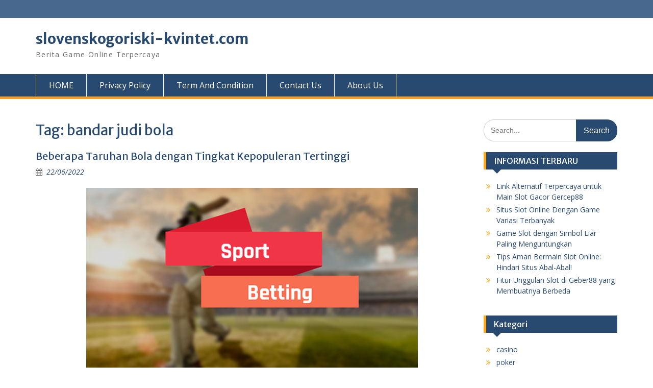

--- FILE ---
content_type: text/html; charset=UTF-8
request_url: https://slovenskogoriski-kvintet.com/tag/bandar-judi-bola/
body_size: 18733
content:
<!DOCTYPE html> <html lang="en-US"><head>
	    <meta charset="UTF-8">
    <meta name="viewport" content="width=device-width, initial-scale=1">
    <link rel="profile" href="https://gmpg.org/xfn/11">
    <link rel="pingback" href="https://slovenskogoriski-kvintet.com/xmlrpc.php">
    
<meta name='robots' content='index, follow, max-image-preview:large, max-snippet:-1, max-video-preview:-1' />

	<!-- This site is optimized with the Yoast SEO plugin v26.8 - https://yoast.com/product/yoast-seo-wordpress/ -->
	<title>bandar judi bola Archives - slovenskogoriski-kvintet.com</title>
	<link rel="canonical" href="https://slovenskogoriski-kvintet.com/tag/bandar-judi-bola/" />
	<meta property="og:locale" content="en_US" />
	<meta property="og:type" content="article" />
	<meta property="og:title" content="bandar judi bola Archives - slovenskogoriski-kvintet.com" />
	<meta property="og:url" content="https://slovenskogoriski-kvintet.com/tag/bandar-judi-bola/" />
	<meta property="og:site_name" content="slovenskogoriski-kvintet.com" />
	<meta name="twitter:card" content="summary_large_image" />
	<script type="application/ld+json" class="yoast-schema-graph">{"@context":"https://schema.org","@graph":[{"@type":"CollectionPage","@id":"https://slovenskogoriski-kvintet.com/tag/bandar-judi-bola/","url":"https://slovenskogoriski-kvintet.com/tag/bandar-judi-bola/","name":"bandar judi bola Archives - slovenskogoriski-kvintet.com","isPartOf":{"@id":"https://slovenskogoriski-kvintet.com/#website"},"primaryImageOfPage":{"@id":"https://slovenskogoriski-kvintet.com/tag/bandar-judi-bola/#primaryimage"},"image":{"@id":"https://slovenskogoriski-kvintet.com/tag/bandar-judi-bola/#primaryimage"},"thumbnailUrl":"https://slovenskogoriski-kvintet.com/wp-content/uploads/2022/06/Beberapa-Taruhan-Bola-dengan-Tingkat-Kepopuleran-Tertinggi.jpg","breadcrumb":{"@id":"https://slovenskogoriski-kvintet.com/tag/bandar-judi-bola/#breadcrumb"},"inLanguage":"en-US"},{"@type":"ImageObject","inLanguage":"en-US","@id":"https://slovenskogoriski-kvintet.com/tag/bandar-judi-bola/#primaryimage","url":"https://slovenskogoriski-kvintet.com/wp-content/uploads/2022/06/Beberapa-Taruhan-Bola-dengan-Tingkat-Kepopuleran-Tertinggi.jpg","contentUrl":"https://slovenskogoriski-kvintet.com/wp-content/uploads/2022/06/Beberapa-Taruhan-Bola-dengan-Tingkat-Kepopuleran-Tertinggi.jpg","width":650,"height":371,"caption":"Beberapa Taruhan Bola dengan Tingkat Kepopuleran Tertinggi"},{"@type":"BreadcrumbList","@id":"https://slovenskogoriski-kvintet.com/tag/bandar-judi-bola/#breadcrumb","itemListElement":[{"@type":"ListItem","position":1,"name":"Home","item":"https://slovenskogoriski-kvintet.com/"},{"@type":"ListItem","position":2,"name":"bandar judi bola"}]},{"@type":"WebSite","@id":"https://slovenskogoriski-kvintet.com/#website","url":"https://slovenskogoriski-kvintet.com/","name":"slovenskogoriski-kvintet.com","description":"Berita Game Online Terpercaya","potentialAction":[{"@type":"SearchAction","target":{"@type":"EntryPoint","urlTemplate":"https://slovenskogoriski-kvintet.com/?s={search_term_string}"},"query-input":{"@type":"PropertyValueSpecification","valueRequired":true,"valueName":"search_term_string"}}],"inLanguage":"en-US"}]}</script>
	<!-- / Yoast SEO plugin. -->


<link rel="amphtml" href="https://slovenskogoriski-kvintet.com/tag/bandar-judi-bola/amp/" /><meta name="generator" content="AMP for WP 1.1.4"/><link rel='dns-prefetch' href='//fonts.googleapis.com' />
<link rel="alternate" type="application/rss+xml" title="slovenskogoriski-kvintet.com &raquo; Feed" href="https://slovenskogoriski-kvintet.com/feed/" />
<link rel="alternate" type="application/rss+xml" title="slovenskogoriski-kvintet.com &raquo; Comments Feed" href="https://slovenskogoriski-kvintet.com/comments/feed/" />
<link rel="alternate" type="application/rss+xml" title="slovenskogoriski-kvintet.com &raquo; bandar judi bola Tag Feed" href="https://slovenskogoriski-kvintet.com/tag/bandar-judi-bola/feed/" />
<style id='wp-img-auto-sizes-contain-inline-css' type='text/css'>
img:is([sizes=auto i],[sizes^="auto," i]){contain-intrinsic-size:3000px 1500px}
/*# sourceURL=wp-img-auto-sizes-contain-inline-css */
</style>
<style id='wp-emoji-styles-inline-css' type='text/css'>

	img.wp-smiley, img.emoji {
		display: inline !important;
		border: none !important;
		box-shadow: none !important;
		height: 1em !important;
		width: 1em !important;
		margin: 0 0.07em !important;
		vertical-align: -0.1em !important;
		background: none !important;
		padding: 0 !important;
	}
/*# sourceURL=wp-emoji-styles-inline-css */
</style>
<style id='wp-block-library-inline-css' type='text/css'>
:root{--wp-block-synced-color:#7a00df;--wp-block-synced-color--rgb:122,0,223;--wp-bound-block-color:var(--wp-block-synced-color);--wp-editor-canvas-background:#ddd;--wp-admin-theme-color:#007cba;--wp-admin-theme-color--rgb:0,124,186;--wp-admin-theme-color-darker-10:#006ba1;--wp-admin-theme-color-darker-10--rgb:0,107,160.5;--wp-admin-theme-color-darker-20:#005a87;--wp-admin-theme-color-darker-20--rgb:0,90,135;--wp-admin-border-width-focus:2px}@media (min-resolution:192dpi){:root{--wp-admin-border-width-focus:1.5px}}.wp-element-button{cursor:pointer}:root .has-very-light-gray-background-color{background-color:#eee}:root .has-very-dark-gray-background-color{background-color:#313131}:root .has-very-light-gray-color{color:#eee}:root .has-very-dark-gray-color{color:#313131}:root .has-vivid-green-cyan-to-vivid-cyan-blue-gradient-background{background:linear-gradient(135deg,#00d084,#0693e3)}:root .has-purple-crush-gradient-background{background:linear-gradient(135deg,#34e2e4,#4721fb 50%,#ab1dfe)}:root .has-hazy-dawn-gradient-background{background:linear-gradient(135deg,#faaca8,#dad0ec)}:root .has-subdued-olive-gradient-background{background:linear-gradient(135deg,#fafae1,#67a671)}:root .has-atomic-cream-gradient-background{background:linear-gradient(135deg,#fdd79a,#004a59)}:root .has-nightshade-gradient-background{background:linear-gradient(135deg,#330968,#31cdcf)}:root .has-midnight-gradient-background{background:linear-gradient(135deg,#020381,#2874fc)}:root{--wp--preset--font-size--normal:16px;--wp--preset--font-size--huge:42px}.has-regular-font-size{font-size:1em}.has-larger-font-size{font-size:2.625em}.has-normal-font-size{font-size:var(--wp--preset--font-size--normal)}.has-huge-font-size{font-size:var(--wp--preset--font-size--huge)}.has-text-align-center{text-align:center}.has-text-align-left{text-align:left}.has-text-align-right{text-align:right}.has-fit-text{white-space:nowrap!important}#end-resizable-editor-section{display:none}.aligncenter{clear:both}.items-justified-left{justify-content:flex-start}.items-justified-center{justify-content:center}.items-justified-right{justify-content:flex-end}.items-justified-space-between{justify-content:space-between}.screen-reader-text{border:0;clip-path:inset(50%);height:1px;margin:-1px;overflow:hidden;padding:0;position:absolute;width:1px;word-wrap:normal!important}.screen-reader-text:focus{background-color:#ddd;clip-path:none;color:#444;display:block;font-size:1em;height:auto;left:5px;line-height:normal;padding:15px 23px 14px;text-decoration:none;top:5px;width:auto;z-index:100000}html :where(.has-border-color){border-style:solid}html :where([style*=border-top-color]){border-top-style:solid}html :where([style*=border-right-color]){border-right-style:solid}html :where([style*=border-bottom-color]){border-bottom-style:solid}html :where([style*=border-left-color]){border-left-style:solid}html :where([style*=border-width]){border-style:solid}html :where([style*=border-top-width]){border-top-style:solid}html :where([style*=border-right-width]){border-right-style:solid}html :where([style*=border-bottom-width]){border-bottom-style:solid}html :where([style*=border-left-width]){border-left-style:solid}html :where(img[class*=wp-image-]){height:auto;max-width:100%}:where(figure){margin:0 0 1em}html :where(.is-position-sticky){--wp-admin--admin-bar--position-offset:var(--wp-admin--admin-bar--height,0px)}@media screen and (max-width:600px){html :where(.is-position-sticky){--wp-admin--admin-bar--position-offset:0px}}

/*# sourceURL=wp-block-library-inline-css */
</style><style id='global-styles-inline-css' type='text/css'>
:root{--wp--preset--aspect-ratio--square: 1;--wp--preset--aspect-ratio--4-3: 4/3;--wp--preset--aspect-ratio--3-4: 3/4;--wp--preset--aspect-ratio--3-2: 3/2;--wp--preset--aspect-ratio--2-3: 2/3;--wp--preset--aspect-ratio--16-9: 16/9;--wp--preset--aspect-ratio--9-16: 9/16;--wp--preset--color--black: #000;--wp--preset--color--cyan-bluish-gray: #abb8c3;--wp--preset--color--white: #ffffff;--wp--preset--color--pale-pink: #f78da7;--wp--preset--color--vivid-red: #cf2e2e;--wp--preset--color--luminous-vivid-orange: #ff6900;--wp--preset--color--luminous-vivid-amber: #fcb900;--wp--preset--color--light-green-cyan: #7bdcb5;--wp--preset--color--vivid-green-cyan: #00d084;--wp--preset--color--pale-cyan-blue: #8ed1fc;--wp--preset--color--vivid-cyan-blue: #0693e3;--wp--preset--color--vivid-purple: #9b51e0;--wp--preset--color--gray: #666666;--wp--preset--color--light-gray: #f3f3f3;--wp--preset--color--dark-gray: #222222;--wp--preset--color--blue: #294a70;--wp--preset--color--dark-blue: #15305b;--wp--preset--color--navy-blue: #00387d;--wp--preset--color--sky-blue: #49688e;--wp--preset--color--light-blue: #6081a7;--wp--preset--color--yellow: #f4a024;--wp--preset--color--dark-yellow: #ffab1f;--wp--preset--color--red: #e4572e;--wp--preset--color--green: #54b77e;--wp--preset--gradient--vivid-cyan-blue-to-vivid-purple: linear-gradient(135deg,rgb(6,147,227) 0%,rgb(155,81,224) 100%);--wp--preset--gradient--light-green-cyan-to-vivid-green-cyan: linear-gradient(135deg,rgb(122,220,180) 0%,rgb(0,208,130) 100%);--wp--preset--gradient--luminous-vivid-amber-to-luminous-vivid-orange: linear-gradient(135deg,rgb(252,185,0) 0%,rgb(255,105,0) 100%);--wp--preset--gradient--luminous-vivid-orange-to-vivid-red: linear-gradient(135deg,rgb(255,105,0) 0%,rgb(207,46,46) 100%);--wp--preset--gradient--very-light-gray-to-cyan-bluish-gray: linear-gradient(135deg,rgb(238,238,238) 0%,rgb(169,184,195) 100%);--wp--preset--gradient--cool-to-warm-spectrum: linear-gradient(135deg,rgb(74,234,220) 0%,rgb(151,120,209) 20%,rgb(207,42,186) 40%,rgb(238,44,130) 60%,rgb(251,105,98) 80%,rgb(254,248,76) 100%);--wp--preset--gradient--blush-light-purple: linear-gradient(135deg,rgb(255,206,236) 0%,rgb(152,150,240) 100%);--wp--preset--gradient--blush-bordeaux: linear-gradient(135deg,rgb(254,205,165) 0%,rgb(254,45,45) 50%,rgb(107,0,62) 100%);--wp--preset--gradient--luminous-dusk: linear-gradient(135deg,rgb(255,203,112) 0%,rgb(199,81,192) 50%,rgb(65,88,208) 100%);--wp--preset--gradient--pale-ocean: linear-gradient(135deg,rgb(255,245,203) 0%,rgb(182,227,212) 50%,rgb(51,167,181) 100%);--wp--preset--gradient--electric-grass: linear-gradient(135deg,rgb(202,248,128) 0%,rgb(113,206,126) 100%);--wp--preset--gradient--midnight: linear-gradient(135deg,rgb(2,3,129) 0%,rgb(40,116,252) 100%);--wp--preset--font-size--small: 13px;--wp--preset--font-size--medium: 20px;--wp--preset--font-size--large: 28px;--wp--preset--font-size--x-large: 42px;--wp--preset--font-size--normal: 16px;--wp--preset--font-size--huge: 32px;--wp--preset--spacing--20: 0.44rem;--wp--preset--spacing--30: 0.67rem;--wp--preset--spacing--40: 1rem;--wp--preset--spacing--50: 1.5rem;--wp--preset--spacing--60: 2.25rem;--wp--preset--spacing--70: 3.38rem;--wp--preset--spacing--80: 5.06rem;--wp--preset--shadow--natural: 6px 6px 9px rgba(0, 0, 0, 0.2);--wp--preset--shadow--deep: 12px 12px 50px rgba(0, 0, 0, 0.4);--wp--preset--shadow--sharp: 6px 6px 0px rgba(0, 0, 0, 0.2);--wp--preset--shadow--outlined: 6px 6px 0px -3px rgb(255, 255, 255), 6px 6px rgb(0, 0, 0);--wp--preset--shadow--crisp: 6px 6px 0px rgb(0, 0, 0);}:where(.is-layout-flex){gap: 0.5em;}:where(.is-layout-grid){gap: 0.5em;}body .is-layout-flex{display: flex;}.is-layout-flex{flex-wrap: wrap;align-items: center;}.is-layout-flex > :is(*, div){margin: 0;}body .is-layout-grid{display: grid;}.is-layout-grid > :is(*, div){margin: 0;}:where(.wp-block-columns.is-layout-flex){gap: 2em;}:where(.wp-block-columns.is-layout-grid){gap: 2em;}:where(.wp-block-post-template.is-layout-flex){gap: 1.25em;}:where(.wp-block-post-template.is-layout-grid){gap: 1.25em;}.has-black-color{color: var(--wp--preset--color--black) !important;}.has-cyan-bluish-gray-color{color: var(--wp--preset--color--cyan-bluish-gray) !important;}.has-white-color{color: var(--wp--preset--color--white) !important;}.has-pale-pink-color{color: var(--wp--preset--color--pale-pink) !important;}.has-vivid-red-color{color: var(--wp--preset--color--vivid-red) !important;}.has-luminous-vivid-orange-color{color: var(--wp--preset--color--luminous-vivid-orange) !important;}.has-luminous-vivid-amber-color{color: var(--wp--preset--color--luminous-vivid-amber) !important;}.has-light-green-cyan-color{color: var(--wp--preset--color--light-green-cyan) !important;}.has-vivid-green-cyan-color{color: var(--wp--preset--color--vivid-green-cyan) !important;}.has-pale-cyan-blue-color{color: var(--wp--preset--color--pale-cyan-blue) !important;}.has-vivid-cyan-blue-color{color: var(--wp--preset--color--vivid-cyan-blue) !important;}.has-vivid-purple-color{color: var(--wp--preset--color--vivid-purple) !important;}.has-black-background-color{background-color: var(--wp--preset--color--black) !important;}.has-cyan-bluish-gray-background-color{background-color: var(--wp--preset--color--cyan-bluish-gray) !important;}.has-white-background-color{background-color: var(--wp--preset--color--white) !important;}.has-pale-pink-background-color{background-color: var(--wp--preset--color--pale-pink) !important;}.has-vivid-red-background-color{background-color: var(--wp--preset--color--vivid-red) !important;}.has-luminous-vivid-orange-background-color{background-color: var(--wp--preset--color--luminous-vivid-orange) !important;}.has-luminous-vivid-amber-background-color{background-color: var(--wp--preset--color--luminous-vivid-amber) !important;}.has-light-green-cyan-background-color{background-color: var(--wp--preset--color--light-green-cyan) !important;}.has-vivid-green-cyan-background-color{background-color: var(--wp--preset--color--vivid-green-cyan) !important;}.has-pale-cyan-blue-background-color{background-color: var(--wp--preset--color--pale-cyan-blue) !important;}.has-vivid-cyan-blue-background-color{background-color: var(--wp--preset--color--vivid-cyan-blue) !important;}.has-vivid-purple-background-color{background-color: var(--wp--preset--color--vivid-purple) !important;}.has-black-border-color{border-color: var(--wp--preset--color--black) !important;}.has-cyan-bluish-gray-border-color{border-color: var(--wp--preset--color--cyan-bluish-gray) !important;}.has-white-border-color{border-color: var(--wp--preset--color--white) !important;}.has-pale-pink-border-color{border-color: var(--wp--preset--color--pale-pink) !important;}.has-vivid-red-border-color{border-color: var(--wp--preset--color--vivid-red) !important;}.has-luminous-vivid-orange-border-color{border-color: var(--wp--preset--color--luminous-vivid-orange) !important;}.has-luminous-vivid-amber-border-color{border-color: var(--wp--preset--color--luminous-vivid-amber) !important;}.has-light-green-cyan-border-color{border-color: var(--wp--preset--color--light-green-cyan) !important;}.has-vivid-green-cyan-border-color{border-color: var(--wp--preset--color--vivid-green-cyan) !important;}.has-pale-cyan-blue-border-color{border-color: var(--wp--preset--color--pale-cyan-blue) !important;}.has-vivid-cyan-blue-border-color{border-color: var(--wp--preset--color--vivid-cyan-blue) !important;}.has-vivid-purple-border-color{border-color: var(--wp--preset--color--vivid-purple) !important;}.has-vivid-cyan-blue-to-vivid-purple-gradient-background{background: var(--wp--preset--gradient--vivid-cyan-blue-to-vivid-purple) !important;}.has-light-green-cyan-to-vivid-green-cyan-gradient-background{background: var(--wp--preset--gradient--light-green-cyan-to-vivid-green-cyan) !important;}.has-luminous-vivid-amber-to-luminous-vivid-orange-gradient-background{background: var(--wp--preset--gradient--luminous-vivid-amber-to-luminous-vivid-orange) !important;}.has-luminous-vivid-orange-to-vivid-red-gradient-background{background: var(--wp--preset--gradient--luminous-vivid-orange-to-vivid-red) !important;}.has-very-light-gray-to-cyan-bluish-gray-gradient-background{background: var(--wp--preset--gradient--very-light-gray-to-cyan-bluish-gray) !important;}.has-cool-to-warm-spectrum-gradient-background{background: var(--wp--preset--gradient--cool-to-warm-spectrum) !important;}.has-blush-light-purple-gradient-background{background: var(--wp--preset--gradient--blush-light-purple) !important;}.has-blush-bordeaux-gradient-background{background: var(--wp--preset--gradient--blush-bordeaux) !important;}.has-luminous-dusk-gradient-background{background: var(--wp--preset--gradient--luminous-dusk) !important;}.has-pale-ocean-gradient-background{background: var(--wp--preset--gradient--pale-ocean) !important;}.has-electric-grass-gradient-background{background: var(--wp--preset--gradient--electric-grass) !important;}.has-midnight-gradient-background{background: var(--wp--preset--gradient--midnight) !important;}.has-small-font-size{font-size: var(--wp--preset--font-size--small) !important;}.has-medium-font-size{font-size: var(--wp--preset--font-size--medium) !important;}.has-large-font-size{font-size: var(--wp--preset--font-size--large) !important;}.has-x-large-font-size{font-size: var(--wp--preset--font-size--x-large) !important;}
/*# sourceURL=global-styles-inline-css */
</style>

<style id='classic-theme-styles-inline-css' type='text/css'>
/*! This file is auto-generated */
.wp-block-button__link{color:#fff;background-color:#32373c;border-radius:9999px;box-shadow:none;text-decoration:none;padding:calc(.667em + 2px) calc(1.333em + 2px);font-size:1.125em}.wp-block-file__button{background:#32373c;color:#fff;text-decoration:none}
/*# sourceURL=/wp-includes/css/classic-themes.min.css */
</style>
<link rel='stylesheet' id='fontawesome-css' href='https://slovenskogoriski-kvintet.com/wp-content/themes/education-hub/third-party/font-awesome/css/font-awesome.min.css?ver=4.7.0' type='text/css' media='all' />
<link rel='stylesheet' id='education-hub-google-fonts-css' href='//fonts.googleapis.com/css?family=Open+Sans%3A600%2C400%2C400italic%2C300%2C100%2C700%7CMerriweather+Sans%3A400%2C700&#038;ver=6.9' type='text/css' media='all' />
<link rel='stylesheet' id='education-hub-style-css' href='https://slovenskogoriski-kvintet.com/wp-content/themes/education-hub/style.css?ver=2.7.1' type='text/css' media='all' />
<link rel='stylesheet' id='education-hub-block-style-css' href='https://slovenskogoriski-kvintet.com/wp-content/themes/education-hub/css/blocks.css?ver=20201208' type='text/css' media='all' />
<script type="text/javascript" src="https://slovenskogoriski-kvintet.com/wp-includes/js/jquery/jquery.min.js?ver=3.7.1" id="jquery-core-js"></script>
<script type="text/javascript" src="https://slovenskogoriski-kvintet.com/wp-includes/js/jquery/jquery-migrate.min.js?ver=3.4.1" id="jquery-migrate-js"></script>
<link rel="https://api.w.org/" href="https://slovenskogoriski-kvintet.com/wp-json/" /><link rel="alternate" title="JSON" type="application/json" href="https://slovenskogoriski-kvintet.com/wp-json/wp/v2/tags/86" /><link rel="EditURI" type="application/rsd+xml" title="RSD" href="https://slovenskogoriski-kvintet.com/xmlrpc.php?rsd" />
<meta name="generator" content="WordPress 6.9" />
    <script>
		if(screen.width<769){
        	window.location = "https://slovenskogoriski-kvintet.com/tag/bandar-judi-bola/amp/";
        }
    	</script>
<link rel="icon" href="https://slovenskogoriski-kvintet.com/wp-content/uploads/2024/07/scatterzeus-150x150.png" sizes="32x32" />
<link rel="icon" href="https://slovenskogoriski-kvintet.com/wp-content/uploads/2024/07/scatterzeus-270x270.png" sizes="192x192" />
<link rel="apple-touch-icon" href="https://slovenskogoriski-kvintet.com/wp-content/uploads/2024/07/scatterzeus-270x270.png" />
<meta name="msapplication-TileImage" content="https://slovenskogoriski-kvintet.com/wp-content/uploads/2024/07/scatterzeus-270x270.png" />
</head>

<body class="archive tag tag-bandar-judi-bola tag-86 wp-embed-responsive wp-theme-education-hub site-layout-fluid global-layout-right-sidebar">

	
	    <div id="page" class="container hfeed site">
    <a class="skip-link screen-reader-text" href="#content">Skip to content</a>
    	<div id="tophead">
		<div class="container">
			<div id="quick-contact">
				
							</div>

			
			
		</div> <!-- .container -->
	</div><!--  #tophead -->

	<header id="masthead" class="site-header" role="banner"><div class="container">			    <div class="site-branding">

		    
										        <div id="site-identity">
					            	              <p class="site-title"><a href="https://slovenskogoriski-kvintet.com/" rel="home">slovenskogoriski-kvintet.com</a></p>
	            				
					            <p class="site-description">Berita Game Online Terpercaya</p>
					        </div><!-- #site-identity -->
			
	    </div><!-- .site-branding -->

	    	    
        </div><!-- .container --></header><!-- #masthead -->    <div id="main-nav" class="clear-fix">
        <div class="container">
        <nav id="site-navigation" class="main-navigation" role="navigation">
          <button class="menu-toggle" aria-controls="primary-menu" aria-expanded="false">
          	<i class="fa fa-bars"></i>
          	<i class="fa fa-close"></i>
			Menu</button>
            <div class="wrap-menu-content">
				<div class="menu-menu-container"><ul id="primary-menu" class="menu"><li id="menu-item-202" class="menu-item menu-item-type-custom menu-item-object-custom menu-item-home menu-item-202"><a href="https://slovenskogoriski-kvintet.com/">HOME</a></li>
<li id="menu-item-205" class="menu-item menu-item-type-post_type menu-item-object-page menu-item-205"><a href="https://slovenskogoriski-kvintet.com/privacy-policy/">Privacy Policy</a></li>
<li id="menu-item-240" class="menu-item menu-item-type-post_type menu-item-object-page menu-item-240"><a href="https://slovenskogoriski-kvintet.com/term-and-condition/">Term And Condition</a></li>
<li id="menu-item-241" class="menu-item menu-item-type-post_type menu-item-object-page menu-item-241"><a href="https://slovenskogoriski-kvintet.com/contact-us/">Contact Us</a></li>
<li id="menu-item-242" class="menu-item menu-item-type-post_type menu-item-object-page menu-item-242"><a href="https://slovenskogoriski-kvintet.com/about-us/">About Us</a></li>
</ul></div>            </div><!-- .menu-content -->
        </nav><!-- #site-navigation -->
       </div> <!-- .container -->
    </div> <!-- #main-nav -->
    
	<div id="content" class="site-content"><div class="container"><div class="inner-wrapper">    
	<div id="primary" class="content-area">
		<main id="main" class="site-main" role="main">

		
			<header class="page-header">
				<h1 class="page-title">Tag: <span>bandar judi bola</span></h1>			</header><!-- .page-header -->

						
				
<article id="post-161" class="post-161 post type-post status-publish format-standard has-post-thumbnail hentry category-sportsbook tag-agen-bola-online tag-alternatif-ibcbet tag-alternatifibcbet-info tag-bandar-bola tag-bandar-bola-online tag-bandar-judi tag-bandar-judi-bola tag-bandar-judi-online tag-beberapa-taruhan-bola-dengan-tingkat-kepopuleran-tertinggi tag-bola tag-bola-online tag-https-www-alternatifibcbet-info tag-ibcbet tag-ibcbet-online tag-judi tag-judi-bola tag-judi-bola-online tag-judi-online tag-situs-ibcbet tag-situs-judi-bola tag-taruhan-bola">
	<header class="entry-header">
		<h2 class="entry-title"><a href="https://slovenskogoriski-kvintet.com/beberapa-taruhan-bola-dengan-tingkat-kepopuleran-tertinggi/" rel="bookmark">Beberapa Taruhan Bola dengan Tingkat Kepopuleran Tertinggi</a></h2>
				<div class="entry-meta">
			<span class="posted-on"><a href="https://slovenskogoriski-kvintet.com/beberapa-taruhan-bola-dengan-tingkat-kepopuleran-tertinggi/" rel="bookmark"><time class="entry-date published" datetime="2022-06-22T09:11:17+00:00">22/06/2022</time><time class="updated" datetime="2022-06-22T09:11:23+00:00">22/06/2022</time></a></span><span class="byline"> <span class="author vcard"><a class="url fn n" href="https://slovenskogoriski-kvintet.com/author/admin/">admin</a></span></span>		</div><!-- .entry-meta -->
			</header><!-- .entry-header -->

	<div class="entry-content">
														<a href="https://slovenskogoriski-kvintet.com/beberapa-taruhan-bola-dengan-tingkat-kepopuleran-tertinggi/"><img width="650" height="371" src="https://slovenskogoriski-kvintet.com/wp-content/uploads/2022/06/Beberapa-Taruhan-Bola-dengan-Tingkat-Kepopuleran-Tertinggi.jpg" class="aligncenter wp-post-image" alt="Beberapa Taruhan Bola dengan Tingkat Kepopuleran Tertinggi" decoding="async" fetchpriority="high" srcset="https://slovenskogoriski-kvintet.com/wp-content/uploads/2022/06/Beberapa-Taruhan-Bola-dengan-Tingkat-Kepopuleran-Tertinggi.jpg 650w, https://slovenskogoriski-kvintet.com/wp-content/uploads/2022/06/Beberapa-Taruhan-Bola-dengan-Tingkat-Kepopuleran-Tertinggi-300x171.jpg 300w" sizes="(max-width: 650px) 100vw, 650px" /></a>
					
					<p>Beberapa Taruhan Bola dengan Tingkat Kepopuleran Tertinggi &#8211; Dalam memainkan taruhan sportsbook online anda sebagai pemain dapat menemukan beberapa jenis taruhan dengan tingkat kepopuleran tertinggi. Di agen ibcbet, anda bisa tahu adanya jumlah taruhan bola yang beredar secara lengkap. Dan semua taruhan itu bisa anda mainkan satu per satu sesuai selera. Kali ini, kami akan kupas secara rinci tentang Beberapa Taruhan Bola Paling Populer Di Agen ibcbet tersebut. Karena yang perlu anda targetkan adalah kemenangan pada saat memainkan dana aslinya.</p>
<p>Tentang permainan taruhan bola terpopuler itu, kemungkinan besar anda sudah pernah mengetahuinya sesaat sebelumnya. Karena bermain judi di agen ibcbet ini ditentukan dengan pemilihan laga dan juga tim yang bisa anda anggap menang. Nah, beberapa taruhan paling populer ini bisa anda coba langsung dan temukan keuntungan taruhannya kelak.</p>
<p>Tak perlu anda penasaran tentang apa saja taruhan bola yang begitu populer di agen ibcbet. Karena selain anda akan memainkan taruhan tersebut, kami juga bakal bekali diri anda dengan beberapa cara menang yang paling manjur. Kami yakin hal ini sangat cocok untuk anda segerakan.</p>
<h4>1. Mix Parlay</h4>
<p>Jenis taruhan bola Mix Parlay merupakan ajang taruhan dimana anda harus memilih beberapa tim atau gabungan taruhan berganda. Paling tidak tim yang anda pilih maksimalnya 3 saja. Jadi pastikan bahwa tim yang anda pilih itu mampu memberikan kemenangan yang berarti agar anda berhail dikatakan juara taruhan di agen <a href="https://www.alternatifibcbet.info/"><strong>https://www.alternatifibcbet.info/</strong></a>. Mungkin sebaiknya anda harus cermat saat memainkan taruhan yang paling populer ini.</p>
<h4>2. 1 x 2</h4>
<p>Taruhan 1 x 2 juga tak kalah populernya dengan Mix Parlay. Akan tetapi, taruhan ini agak sedikit berbeda yaitu anda cukup memilih 1 tim saja yang bakal menang entah tim tamu atau tim tuan rumah. Di samping itu, anda juga berhak untuk menentukan taruhan pada pilihan imbang atau draw. Anda tak kan susah menang taruhan di agen ibcbet karena di dalamnya sudah ada berita taruhan yang cukup anda pahami prediksi terbaiknya.</p>
<h4>3. Over Under</h4>
<p>Untuk taruhan jenis Over Under ini cocok pula untuk anda mainkan. Ini taruhan merupakan permainan tebak skor akhir yang mana hasilnya nanti harus atas atau bawah. Jika dirasa pada laga itu skor akhirnya tidak melebihi 2 goal, anda bisa pilih Under 2. Begitu juga sebaliknya dengan taruhan Over. Sebaiknya gunakan feeling dan prediksi terbaik saat anda bermain di agen ibcbet.</p>
<h4>4. Asian Handicap</h4>
<p>Dan taruhan Asian Handicap ini juga merupakan taruhan bola yang fenomenal di agen ibcbet. Mengapa? Karena taruhan ini hanya memainkan angka voor saja baik dari 0 hingga 3 goal. Jadi sebaiknya anda cukup berpusat saja pada tim unggulan agar tidak gampang kalah ketika melawan tim yang berada di bawahnya.&hellip;</p>		
	</div><!-- .entry-content -->

	<footer class="entry-footer">
		<span class="cat-links"><a href="https://slovenskogoriski-kvintet.com/category/sportsbook/" rel="category tag">sportsbook</a></span><span class="tags-links"><a href="https://slovenskogoriski-kvintet.com/tag/agen-bola-online/" rel="tag">agen bola online</a>, <a href="https://slovenskogoriski-kvintet.com/tag/alternatif-ibcbet/" rel="tag">alternatif ibcbet</a>, <a href="https://slovenskogoriski-kvintet.com/tag/alternatifibcbet-info/" rel="tag">alternatifibcbet.info</a>, <a href="https://slovenskogoriski-kvintet.com/tag/bandar-bola/" rel="tag">bandar bola</a>, <a href="https://slovenskogoriski-kvintet.com/tag/bandar-bola-online/" rel="tag">bandar bola online</a>, <a href="https://slovenskogoriski-kvintet.com/tag/bandar-judi/" rel="tag">bandar judi</a>, <a href="https://slovenskogoriski-kvintet.com/tag/bandar-judi-bola/" rel="tag">bandar judi bola</a>, <a href="https://slovenskogoriski-kvintet.com/tag/bandar-judi-online/" rel="tag">bandar judi online</a>, <a href="https://slovenskogoriski-kvintet.com/tag/beberapa-taruhan-bola-dengan-tingkat-kepopuleran-tertinggi/" rel="tag">Beberapa Taruhan Bola dengan Tingkat Kepopuleran Tertinggi</a>, <a href="https://slovenskogoriski-kvintet.com/tag/bola/" rel="tag">bola</a>, <a href="https://slovenskogoriski-kvintet.com/tag/bola-online/" rel="tag">bola online</a>, <a href="https://slovenskogoriski-kvintet.com/tag/https-www-alternatifibcbet-info/" rel="tag">https://www.alternatifibcbet.info/</a>, <a href="https://slovenskogoriski-kvintet.com/tag/ibcbet/" rel="tag">ibcbet</a>, <a href="https://slovenskogoriski-kvintet.com/tag/ibcbet-online/" rel="tag">ibcbet online</a>, <a href="https://slovenskogoriski-kvintet.com/tag/judi/" rel="tag">judi</a>, <a href="https://slovenskogoriski-kvintet.com/tag/judi-bola/" rel="tag">judi bola</a>, <a href="https://slovenskogoriski-kvintet.com/tag/judi-bola-online/" rel="tag">judi bola online</a>, <a href="https://slovenskogoriski-kvintet.com/tag/judi-online/" rel="tag">judi online</a>, <a href="https://slovenskogoriski-kvintet.com/tag/situs-ibcbet/" rel="tag">situs ibcbet</a>, <a href="https://slovenskogoriski-kvintet.com/tag/situs-judi-bola/" rel="tag">situs judi bola</a>, <a href="https://slovenskogoriski-kvintet.com/tag/taruhan-bola/" rel="tag">taruhan bola</a></span>	</footer><!-- .entry-footer -->
</article><!-- #post-## -->

			
				
<article id="post-144" class="post-144 post type-post status-publish format-standard has-post-thumbnail hentry category-sportsbook tag-agen-judi-bola tag-bandar-bola tag-bandar-bola-online tag-bandar-judi tag-bandar-judi-bola tag-bandar-judi-online tag-bola tag-bola-online tag-jackpot-bola tag-judi-bola tag-judi-bola-online tag-judi-judi-online tag-livescore tag-livescore-123 tag-livescore-bola tag-livescore878 tag-livescore878-com tag-rekomendasi-pasaran-sportsbook-cocok-bagi-pemain-pemula tag-situs-judi-bola tag-taruhan-bola">
	<header class="entry-header">
		<h2 class="entry-title"><a href="https://slovenskogoriski-kvintet.com/rekomendasi-pasaran-sportsbook-cocok-bagi-pemain-pemula/" rel="bookmark">Rekomendasi Pasaran Sportsbook Cocok Bagi Pemain Pemula</a></h2>
				<div class="entry-meta">
			<span class="posted-on"><a href="https://slovenskogoriski-kvintet.com/rekomendasi-pasaran-sportsbook-cocok-bagi-pemain-pemula/" rel="bookmark"><time class="entry-date published updated" datetime="2022-05-11T10:06:01+00:00">11/05/2022</time></a></span><span class="byline"> <span class="author vcard"><a class="url fn n" href="https://slovenskogoriski-kvintet.com/author/admin/">admin</a></span></span>		</div><!-- .entry-meta -->
			</header><!-- .entry-header -->

	<div class="entry-content">
														<a href="https://slovenskogoriski-kvintet.com/rekomendasi-pasaran-sportsbook-cocok-bagi-pemain-pemula/"><img width="650" height="371" src="https://slovenskogoriski-kvintet.com/wp-content/uploads/2022/05/Rekomendasi-Pasaran-Sportsbook-Cocok-Bagi-Pemain-Pemula.jpg" class="aligncenter wp-post-image" alt="Rekomendasi Pasaran Sportsbook Cocok Bagi Pemain Pemula" decoding="async" srcset="https://slovenskogoriski-kvintet.com/wp-content/uploads/2022/05/Rekomendasi-Pasaran-Sportsbook-Cocok-Bagi-Pemain-Pemula.jpg 650w, https://slovenskogoriski-kvintet.com/wp-content/uploads/2022/05/Rekomendasi-Pasaran-Sportsbook-Cocok-Bagi-Pemain-Pemula-300x171.jpg 300w" sizes="(max-width: 650px) 100vw, 650px" /></a>
					
					<p>Rekomendasi Pasaran Sportsbook Cocok Bagi Pemain Pemula &#8211; Jenis pasaran yang dapat anda temukan di situs penyedia judi sportsbook online memang cukup bervariasi. Tidak dapat dipungkiri bila pandemic corona atau covid-19 ini membuat timbulnya banyak kerugian baik materil atau nonmaterial. Beberapa yang paling dirasa adalah sulitnya untuk bebas beraktivitas, pendapatan yang menurun bahkan kehilangan pekerjaan, sampai pada harus dibatalkannya berbagai kegiatan yang sudah direncanakan sebelumnya. Tidak terkecuali dalam olah raga sepak bola yang pertandingan bolanya sempat terhambat atau dibatalkan karena pandemic ini yang berimbas pada terhambatnya permainan judi bola online. Namun tidak usah khawatir atau bersedih lagi karena permainan ini bisa Anda mainkan secara bebas sampai puas saat ini karena pertandingan bola yang sudah digelar lagi dengan mematuhi protocol kesehatan yang ketat.</p>
<p>Tentunya keberadaan permainan judi bola online ini sangatlah pas di masa pandemic. Tidak dalam keadaan pandemic saja sudah sangatlah terasa keuntungannya apalagi di masa pandemic yang serba menimbulkan banyak kerugian. Bagaimana tidak, dari permainan judi bola online ini uang asli yang bisa Anda dapatkan sangatlah banyak, belum lagi dari keseruan permainan judi tersebut. Anda yang suka dengan olah raga sepak bola tidak boleh mengabaikan permainan yang satu ini, apalagi yang punya kebiasaan menebak skor atau hasil pertandingan.</p>
<p>Adapun dalam permainan judi bola online ini yang harus dilakukan hanya menebak pertandingan sepak bola. Tebakan atau prediksi yang dilakukan ini tak sembarangan tapi berdasarkan jenis permainan yang diinginkan. Nah, bagi para pemula dalam permainan ini ada beberapa rekomendasi jenis permainan yang tepat untuk dipilih karena memang memiliki sistem yang mudah dipahami dan juga memberikan kemenangan secara mudha. Berikut adalah jenis permainan judi bola <a href="https://livescore878.com/"><strong>livescore123</strong></a> online yang cocok bagi pemula:</p>
<h4>1. Over/Under</h4>
<p>Jenis permainan judi bola online pertama yang cocok bagi para pemula adalah over/under. Alasan mengapa jenis permainan cocok adalah karena memang Anda hanya tinggal menebak skor pertandingan bola ini berada di under (dibawah) atau diatas (over) angka patokan yang ditetapkan sebuah situs judi. Misalnya angka patokan tersebut ada di angka 4, tebaklah apakah pertandingan yang dipilih ini total skornya ada dibawah atau diatasnya. Tentunya sangatlah mudah untuk menebak pertandingan bola dengan jenis permainan judi over/under ini. Kemungkinan untuk menangnya pun tinggi.</p>
<h4>2. 1×2</h4>
<p>Berikutnya yang juga jadi jenis permainan judi bola online yang direkomendasikan untuk para pemula pilih adalah jenis permainan 1×2. Dari pertandingan yang dipilih Anda punya 3 pilihan prediksi. Apakah tim home yang akan menang, atau time away yang akan menang atau malah imbang. Jadi pilihannya ada home, away dan juga imbang. Ada odds yang harus dipertimbangkan dalam setiap stake nantinya. Tidak perlu khawatir karena bila tim besar dan tim papan bawah yang bertanding akan mudah sekali ditebaknya. Apalagi adanya situs prediksi pertandingan yang siap membantu dalam menebak permainan judi bola online ini baik dalam jenis permainan 1×2 ataupun pada jenis permainan lainnya.</p>
<h4>3. Odd/Even</h4>
<p>Masih ada satu lagi jenis permainan judi bola online yang cocok bagi para pemula. Jenis permainan ini adalah odd/even. Ketentuan dalam jenis permainan ini sangatlah mudah dipahami dimana para pemainnya hanya diminta menebak apakah total skor yang tercipta berada di golongan ganjil (odd) atau genap (even). Dari kemudahan inilah tidak heran bila jenis permainan tersebut cocok untuk dimainkan para bettors pemula. Tidak hanya bettors pemula, bettors berpengalaman pun juga begitu menyukainya.&hellip;</p>		
	</div><!-- .entry-content -->

	<footer class="entry-footer">
		<span class="cat-links"><a href="https://slovenskogoriski-kvintet.com/category/sportsbook/" rel="category tag">sportsbook</a></span><span class="tags-links"><a href="https://slovenskogoriski-kvintet.com/tag/agen-judi-bola/" rel="tag">agen judi bola</a>, <a href="https://slovenskogoriski-kvintet.com/tag/bandar-bola/" rel="tag">bandar bola</a>, <a href="https://slovenskogoriski-kvintet.com/tag/bandar-bola-online/" rel="tag">bandar bola online</a>, <a href="https://slovenskogoriski-kvintet.com/tag/bandar-judi/" rel="tag">bandar judi</a>, <a href="https://slovenskogoriski-kvintet.com/tag/bandar-judi-bola/" rel="tag">bandar judi bola</a>, <a href="https://slovenskogoriski-kvintet.com/tag/bandar-judi-online/" rel="tag">bandar judi online</a>, <a href="https://slovenskogoriski-kvintet.com/tag/bola/" rel="tag">bola</a>, <a href="https://slovenskogoriski-kvintet.com/tag/bola-online/" rel="tag">bola online</a>, <a href="https://slovenskogoriski-kvintet.com/tag/jackpot-bola/" rel="tag">jackpot bola</a>, <a href="https://slovenskogoriski-kvintet.com/tag/judi-bola/" rel="tag">judi bola</a>, <a href="https://slovenskogoriski-kvintet.com/tag/judi-bola-online/" rel="tag">judi bola online</a>, <a href="https://slovenskogoriski-kvintet.com/tag/judi-judi-online/" rel="tag">judi judi online</a>, <a href="https://slovenskogoriski-kvintet.com/tag/livescore/" rel="tag">livescore</a>, <a href="https://slovenskogoriski-kvintet.com/tag/livescore-123/" rel="tag">livescore 123</a>, <a href="https://slovenskogoriski-kvintet.com/tag/livescore-bola/" rel="tag">livescore bola</a>, <a href="https://slovenskogoriski-kvintet.com/tag/livescore878/" rel="tag">livescore878</a>, <a href="https://slovenskogoriski-kvintet.com/tag/livescore878-com/" rel="tag">livescore878.com</a>, <a href="https://slovenskogoriski-kvintet.com/tag/rekomendasi-pasaran-sportsbook-cocok-bagi-pemain-pemula/" rel="tag">Rekomendasi Pasaran Sportsbook Cocok Bagi Pemain Pemula</a>, <a href="https://slovenskogoriski-kvintet.com/tag/situs-judi-bola/" rel="tag">situs judi bola</a>, <a href="https://slovenskogoriski-kvintet.com/tag/taruhan-bola/" rel="tag">taruhan bola</a></span>	</footer><!-- .entry-footer -->
</article><!-- #post-## -->

			
				
<article id="post-120" class="post-120 post type-post status-publish format-standard has-post-thumbnail hentry category-sportsbook tag-agen-judi-bola tag-bandar-bola tag-bandar-bola-online tag-bandar-judi tag-bandar-judi-bola tag-bandar-judi-online tag-bola tag-bola-online tag-jackpot-bola tag-judi tag-judi-bola tag-judi-bola-online tag-judi-online tag-ketahui-kunci-menang-besar-dalam-judi-sportsbook-online tag-livescore tag-livescore-bola tag-nowgoal-bola tag-nowgoal-livescore tag-nowgoal-com tag-situs-judi-bola tag-taruhan-bola">
	<header class="entry-header">
		<h2 class="entry-title"><a href="https://slovenskogoriski-kvintet.com/ketahui-kunci-menang-besar-dalam-judi-sportsbook-online/" rel="bookmark">Ketahui Kunci Menang Besar Dalam Judi Sportsbook Online</a></h2>
				<div class="entry-meta">
			<span class="posted-on"><a href="https://slovenskogoriski-kvintet.com/ketahui-kunci-menang-besar-dalam-judi-sportsbook-online/" rel="bookmark"><time class="entry-date published" datetime="2022-03-17T09:45:43+00:00">17/03/2022</time><time class="updated" datetime="2022-03-17T09:46:52+00:00">17/03/2022</time></a></span><span class="byline"> <span class="author vcard"><a class="url fn n" href="https://slovenskogoriski-kvintet.com/author/admin/">admin</a></span></span>		</div><!-- .entry-meta -->
			</header><!-- .entry-header -->

	<div class="entry-content">
														<a href="https://slovenskogoriski-kvintet.com/ketahui-kunci-menang-besar-dalam-judi-sportsbook-online/"><img width="650" height="371" src="https://slovenskogoriski-kvintet.com/wp-content/uploads/2022/03/Know-the-Key-to-Big-Wins-in-Online-Sportsbook-Gambling.jpg" class="aligncenter wp-post-image" alt="Know the Key to Big Wins in Online Sportsbook Gambling" decoding="async" srcset="https://slovenskogoriski-kvintet.com/wp-content/uploads/2022/03/Know-the-Key-to-Big-Wins-in-Online-Sportsbook-Gambling.jpg 650w, https://slovenskogoriski-kvintet.com/wp-content/uploads/2022/03/Know-the-Key-to-Big-Wins-in-Online-Sportsbook-Gambling-300x171.jpg 300w" sizes="(max-width: 650px) 100vw, 650px" /></a>
					
					<p>Ketahui Kunci Menang Besar Dalam Judi Sportsbook Online – Dalam memainkan permainan judi sportsbook online, keuntungan besar memang bisa diraih oleh semua pemain. Sepak bola adalah salah satu olahraga paling populer di dunia. Setiap negara pasti akan memiliki kompetisi sepak bola bergengsi yang digandrungi oleh seluruh masyarakatnya. Tak heran jika kehadiran judi bola online begitu disambut baik oleh para penggemar sepak bola. Bayangkan saja, para penggemar sepak bola bisa menyalurkan hobinya dan bisa mendapatkan penghasilan tambahan dari batch yang mereka menangkan. Oleh karena itu banyak orang yang ingin bisa memenangkan permainan judi bola online agar bisa mendapatkan keuntungan yang besar.</p>
<p>Yang namanya taruhan tidak selalu bisa dimenangkan berulang-ulang. Pasalnya dalam setiap permainan judi akan ada dua kemungkinan yang akan dialami oleh para pemainnya yaitu menang dan kalah. Kedua kemungkinan tersebut merupakan hal yang wajar di semua jenis game yang ada di dunia ini. Namun, para pemainnya masih berjuang dengan sekuat tenaga untuk bisa menang dalam permainan judi bola ini untuk mendapatkan kemenangan dan membawa hadiah kemenangannya. Namun masih banyak orang yang beranggapan bahwa memenangkan taruhan dalam permainan judi bola itu sulit untuk dilakukan.</p>
<p>Pemain yang berpikiran seperti itu bisa ditebak jika kalah lebih sering daripada menang dalam permainan judi bola. Lalu mengapa ada pemain yang jarang kalah dalam permainan? Itulah pertanyaan yang sering ditanyakan oleh para pemain yang kesulitan memenangkan permainan. Hal ini dikarenakan mereka seringkali tidak menyadari bahwa strategi yang digunakan tidak tepat. Para pemain harus mengetahui celah permainan untuk mengeksploitasi mereka menuju kemenangan.</p>
<p>Banyak orang yang berambisi untuk bisa memenangkan setiap taruhan yang mereka buat di permainan judi bola <a href="http://108.179.216.243/livescore/nowgoal-livescore"><strong>nowgoal.com</strong></a>. Ada beberapa hal yang harus diperhatikan pemain jika ingin memenangkan permainan. Untuk memenangkannya, simak tips memenangkan permainan judi bola berikut ini:</p>
<p>Ketahui Jadwal Pertandingan</p>
<p>Salah satu faktor utama yang harus dilakukan oleh para pemain yang ingin memenangkan permainan judi bola online adalah mengetahui jadwal pertandingan yang akan berlangsung. Jika sudah mengetahui jadwal pertandingan selanjutnya, maka hal yang harus dilakukan adalah melihat statistik pertandingan yang dihadapi kedua tim. Jangan hanya memasang taruhan tanpa melakukan pengamatan kecil terlebih dahulu jika tidak ingin kalah.</p>
<p>Tonton Head To Head</p>
<p>Banyak orang beranggapan bahwa catatan pertemuan kedua tim tidak bisa dijadikan acuan dalam permainan judi bola. Karena kebanyakan dari mereka berpikir bahwa semua pertandingan ini adalah sejarah yang telah terjadi sejak lama. Selain itu, pelatih dan strategi yang digunakan pasti akan berbeda. Memang benar dari sudut pandang logis bahwa ini sangat logis, tetapi sepak bola terkenal dengan mitosnya yang dapat membuat sejarah terulang kembali. Cari celah dari pertemuan kedua tim atau head to head untuk membantu bertaruh.</p>
<p>Andalkan 1 Atau Dua Tim</p>
<p>Untuk dapat memenangkan batch dalam permainan judi bola online ini, pemain tidak perlu memilih banyak tim. Cukup 1 atau 2 tim saja untuk mendukung permainan dan memenangkan hadiahnya. Oleh karena itu, para pemain harus pandai memilih atau memprediksi tim yang akan unggul dalam suatu kompetisi. Dengan demikian peluang menang dalam taruhan judi bola ini akan terbuka lebar dan membuatnya sukses dalam memenangkan permainan judi yang satu ini.&hellip;</p>		
	</div><!-- .entry-content -->

	<footer class="entry-footer">
		<span class="cat-links"><a href="https://slovenskogoriski-kvintet.com/category/sportsbook/" rel="category tag">sportsbook</a></span><span class="tags-links"><a href="https://slovenskogoriski-kvintet.com/tag/agen-judi-bola/" rel="tag">agen judi bola</a>, <a href="https://slovenskogoriski-kvintet.com/tag/bandar-bola/" rel="tag">bandar bola</a>, <a href="https://slovenskogoriski-kvintet.com/tag/bandar-bola-online/" rel="tag">bandar bola online</a>, <a href="https://slovenskogoriski-kvintet.com/tag/bandar-judi/" rel="tag">bandar judi</a>, <a href="https://slovenskogoriski-kvintet.com/tag/bandar-judi-bola/" rel="tag">bandar judi bola</a>, <a href="https://slovenskogoriski-kvintet.com/tag/bandar-judi-online/" rel="tag">bandar judi online</a>, <a href="https://slovenskogoriski-kvintet.com/tag/bola/" rel="tag">bola</a>, <a href="https://slovenskogoriski-kvintet.com/tag/bola-online/" rel="tag">bola online</a>, <a href="https://slovenskogoriski-kvintet.com/tag/jackpot-bola/" rel="tag">jackpot bola</a>, <a href="https://slovenskogoriski-kvintet.com/tag/judi/" rel="tag">judi</a>, <a href="https://slovenskogoriski-kvintet.com/tag/judi-bola/" rel="tag">judi bola</a>, <a href="https://slovenskogoriski-kvintet.com/tag/judi-bola-online/" rel="tag">judi bola online</a>, <a href="https://slovenskogoriski-kvintet.com/tag/judi-online/" rel="tag">judi online</a>, <a href="https://slovenskogoriski-kvintet.com/tag/ketahui-kunci-menang-besar-dalam-judi-sportsbook-online/" rel="tag">Ketahui Kunci Menang Besar Dalam Judi Sportsbook Online</a>, <a href="https://slovenskogoriski-kvintet.com/tag/livescore/" rel="tag">livescore</a>, <a href="https://slovenskogoriski-kvintet.com/tag/livescore-bola/" rel="tag">livescore bola</a>, <a href="https://slovenskogoriski-kvintet.com/tag/nowgoal-bola/" rel="tag">nowgoal bola</a>, <a href="https://slovenskogoriski-kvintet.com/tag/nowgoal-livescore/" rel="tag">nowgoal livescore</a>, <a href="https://slovenskogoriski-kvintet.com/tag/nowgoal-com/" rel="tag">nowgoal.com</a>, <a href="https://slovenskogoriski-kvintet.com/tag/situs-judi-bola/" rel="tag">situs judi bola</a>, <a href="https://slovenskogoriski-kvintet.com/tag/taruhan-bola/" rel="tag">taruhan bola</a></span>	</footer><!-- .entry-footer -->
</article><!-- #post-## -->

			
				
<article id="post-103" class="post-103 post type-post status-publish format-standard has-post-thumbnail hentry category-sportsbook tag-agen-bola-online tag-bandar-bola tag-bandar-bola-online tag-bandar-judi tag-bandar-judi-bola tag-bandar-judi-online tag-jackpot-bola tag-judi tag-judi-bola tag-judi-bola-online tag-judi-online tag-lengkapi-proses-withdraw-di-agen-slot-resmi tag-situs-judi-bola tag-taruhan-bola">
	<header class="entry-header">
		<h2 class="entry-title"><a href="https://slovenskogoriski-kvintet.com/lengkapi-proses-withdraw-di-agen-slot-resmi/" rel="bookmark">Lengkapi Proses Withdraw di Agen Slot Resmi</a></h2>
				<div class="entry-meta">
			<span class="posted-on"><a href="https://slovenskogoriski-kvintet.com/lengkapi-proses-withdraw-di-agen-slot-resmi/" rel="bookmark"><time class="entry-date published updated" datetime="2022-02-18T09:49:17+00:00">18/02/2022</time></a></span><span class="byline"> <span class="author vcard"><a class="url fn n" href="https://slovenskogoriski-kvintet.com/author/admin/">admin</a></span></span>		</div><!-- .entry-meta -->
			</header><!-- .entry-header -->

	<div class="entry-content">
														<a href="https://slovenskogoriski-kvintet.com/lengkapi-proses-withdraw-di-agen-slot-resmi/"><img width="650" height="371" src="https://slovenskogoriski-kvintet.com/wp-content/uploads/2022/02/Lengkapi-Proses-Withdraw-di-Agen-Slot-Resmi.jpg" class="aligncenter wp-post-image" alt="Lengkapi Proses Withdraw di Agen Slot Resmi" decoding="async" loading="lazy" srcset="https://slovenskogoriski-kvintet.com/wp-content/uploads/2022/02/Lengkapi-Proses-Withdraw-di-Agen-Slot-Resmi.jpg 650w, https://slovenskogoriski-kvintet.com/wp-content/uploads/2022/02/Lengkapi-Proses-Withdraw-di-Agen-Slot-Resmi-300x171.jpg 300w" sizes="auto, (max-width: 650px) 100vw, 650px" /></a>
					
					<p>Lengkapi Proses Withdraw di Agen Slot Resmi &#8211; Setelah proses permainan dan kemenangan yang anda peroleh ketika memainkan judi sportsbook online langkah akhir yang perlu anda lakukan merupakan transaksi withdraw.Fasilitas yang dimiliki  oleh agen judi bola salah satunya adalah withdraw. Menu ini digunakan untuk transaksi pengiriman dana atau menarik uang hasil taruhan yang dimenangkan oleh penjudi. Untuk mencari keuntungan dalam jumlah yang besar serta bisa menarik uang dalam jumlah tersebut pula maka player butuh modal yang tinggi. Modal didapat dari deposit yang telah sebelumnya dilakukan dan dipakai untuk bertaruh dalam satu pertandingan tertentu. Agar proses dapat berjalan dengan lancar player lebih dulu harus memperhatikan apakah mereka telah memenuhi syarat atau belum. Pemenuhan syarat ini sendiri berkaitan dengan hasil yang mereka dapat selama permainan.</p>
<p>Syarat agar bisa menarik uang melalui agen judi bola online cukup beragam. Hal itu ditentukan dari kebijakan dan juga layanan yang situs berikan. Secara umum bettor harus memenuhi jumlah turn over yang ditentukan. Penentuan jumlah TO ini juga melihat dari deposit yang sebelumnya telah dilakukan. Jika deposit dalam jumlah besar digunakan maka jumlah TO yang harus dipenuhi juga tinggi. Hal lain yang juga wajib diperhatikan adalah sumber dana yang diambil. Apabila dana diambil dari hasil bonus maka player juga harus melihat ketentuan dan syarat yang berlaku agar bisa mengambil uang mereka. Syarat yang tidak terpenuhi akan membuat pemain tidak bisa secara lancar mengambil dana mereka di dalam akun.</p>
<p>Jika syarat dan ketentuan dari agen <a href="https://travel-earth.com/"><strong>judi bola</strong></a> telah dilakukan maka tinggal melakukan tahapan-tahapan transaksi saja. Yang pertama harus dilakukan adalah login. Gambler yang jadi member dan telah memenuhi syarat harus masuk lebih dulu kea kun mereka baru bisa akses menu tersebut. Menu withdraw berada di dalam jangkauan akun member sehingga orang luar tidak akan bisa memanfaatkannya untuk menguras dana yang dimiliki oleh player. Setelah masuk ke dalam akun player harus melengkapi formulir yang ada di dalamnya. Formulir tersebut berisikan data-data penting yang dipakai untuk proses pengiriman uang oleh agen. Form yang harus dilengkapi adalah sebagai berikut:</p>
<h4>1. Nama akun</h4>
<p>Player harus mengisi nama akun yang mereka miliki secara benar. Apabila nama akun salah maka akan terjadi kesalahan data penarikan uang. Pastikan tidak ada kesalaan saat menulis mulai dari besar kecilnya huruf hingga angka.</p>
<h4>2. Jenis bank</h4>
<p>Bettor perlu memilih list yang ada sesuai dengan bank yang mereka miliki. List ini lah yang dipakai pihak agen untuk transaksi withdraw berikutnya.</p>
<h4>3. Nama rekening</h4>
<p>Nama juga harus lengkap yang artinya player memakai nama asli saat membuat akun rekening tersebut dan bukan dari id yang bersangkutan.</p>
<h4>4. Nomer rekening</h4>
<p>Nomer untuk rekening juga wajib sama persis. Apabila ada satu angka yang tertinggal maka gambler akan mengalami kendala saat proses.</p>
<h4>5. Jumlah uang yang ditarik</h4>
<p>Jumlah yang ditulis harus mengikuti ketentuan minimal dari agen yang dipakai. Bettor juga wajib membaca peraturan yang akan diberikan tentang nominal maksimal yang bisa diambil dan berapa sisa wajib yang harus ada di dalam akun.&hellip;</p>		
	</div><!-- .entry-content -->

	<footer class="entry-footer">
		<span class="cat-links"><a href="https://slovenskogoriski-kvintet.com/category/sportsbook/" rel="category tag">sportsbook</a></span><span class="tags-links"><a href="https://slovenskogoriski-kvintet.com/tag/agen-bola-online/" rel="tag">agen bola online</a>, <a href="https://slovenskogoriski-kvintet.com/tag/bandar-bola/" rel="tag">bandar bola</a>, <a href="https://slovenskogoriski-kvintet.com/tag/bandar-bola-online/" rel="tag">bandar bola online</a>, <a href="https://slovenskogoriski-kvintet.com/tag/bandar-judi/" rel="tag">bandar judi</a>, <a href="https://slovenskogoriski-kvintet.com/tag/bandar-judi-bola/" rel="tag">bandar judi bola</a>, <a href="https://slovenskogoriski-kvintet.com/tag/bandar-judi-online/" rel="tag">bandar judi online</a>, <a href="https://slovenskogoriski-kvintet.com/tag/jackpot-bola/" rel="tag">jackpot bola</a>, <a href="https://slovenskogoriski-kvintet.com/tag/judi/" rel="tag">judi</a>, <a href="https://slovenskogoriski-kvintet.com/tag/judi-bola/" rel="tag">judi bola</a>, <a href="https://slovenskogoriski-kvintet.com/tag/judi-bola-online/" rel="tag">judi bola online</a>, <a href="https://slovenskogoriski-kvintet.com/tag/judi-online/" rel="tag">judi online</a>, <a href="https://slovenskogoriski-kvintet.com/tag/lengkapi-proses-withdraw-di-agen-slot-resmi/" rel="tag">Lengkapi Proses Withdraw di Agen Slot Resmi</a>, <a href="https://slovenskogoriski-kvintet.com/tag/situs-judi-bola/" rel="tag">situs judi bola</a>, <a href="https://slovenskogoriski-kvintet.com/tag/taruhan-bola/" rel="tag">taruhan bola</a></span>	</footer><!-- .entry-footer -->
</article><!-- #post-## -->

			
				
<article id="post-78" class="post-78 post type-post status-publish format-standard has-post-thumbnail hentry category-sportsbook tag-agen-bola-online tag-bandar-bola tag-bandar-judi tag-bandar-judi-bola tag-bandar-judi-online tag-bandar-taruhan-bola tag-bnadar-bola-online tag-judi tag-judi-bola tag-judi-bola-online tag-judi-online tag-rumus-taruhan-sportsbook-agar-lebih-mudah-menang tag-sbobet tag-sbobet-indonesia tag-sbobet-mobile tag-sbobet88 tag-sbobet88-indonesia tag-sbobet88-mobile tag-situs-judi-bola tag-taruhan-bola">
	<header class="entry-header">
		<h2 class="entry-title"><a href="https://slovenskogoriski-kvintet.com/rumus-taruhan-sportsbook-agar-lebih-mudah-menang/" rel="bookmark">Rumus Taruhan Sportsbook agar Lebih Mudah Menang</a></h2>
				<div class="entry-meta">
			<span class="posted-on"><a href="https://slovenskogoriski-kvintet.com/rumus-taruhan-sportsbook-agar-lebih-mudah-menang/" rel="bookmark"><time class="entry-date published updated" datetime="2022-01-12T08:32:54+00:00">12/01/2022</time></a></span><span class="byline"> <span class="author vcard"><a class="url fn n" href="https://slovenskogoriski-kvintet.com/author/admin/">admin</a></span></span>		</div><!-- .entry-meta -->
			</header><!-- .entry-header -->

	<div class="entry-content">
														<a href="https://slovenskogoriski-kvintet.com/rumus-taruhan-sportsbook-agar-lebih-mudah-menang/"><img width="650" height="371" src="https://slovenskogoriski-kvintet.com/wp-content/uploads/2022/01/Rumus-Taruhan-Sportsbook-agar-Lebih-Mudah-Menang.jpg" class="aligncenter wp-post-image" alt="Rumus Taruhan Sportsbook agar Lebih Mudah Menang" decoding="async" loading="lazy" srcset="https://slovenskogoriski-kvintet.com/wp-content/uploads/2022/01/Rumus-Taruhan-Sportsbook-agar-Lebih-Mudah-Menang.jpg 650w, https://slovenskogoriski-kvintet.com/wp-content/uploads/2022/01/Rumus-Taruhan-Sportsbook-agar-Lebih-Mudah-Menang-300x171.jpg 300w" sizes="auto, (max-width: 650px) 100vw, 650px" /></a>
					
					<p>Rumus Taruhan Sportsbook agar Lebih Mudah Menang &#8211; Kemudahan peroleh kemenangan ketika and bermain judi sportsbook dapat diwujudkan dengan mengetahui informasi rumus perhitungan. Setiap penggemar sepak bola di luar sana harus memiliki pemahaman yang jelas tentang “Rasio Emas” dan artinya. Tapi inilah kesepakatannya – Anda benar-benar tidak perlu mengetahuinya jika Anda hanya bermain game online. Percaya atau tidak, ini banyak hubungannya dengan memprediksi dan memenangkan lebih banyak taruhan. Semakin besar kerumunan, semakin besar peluang Anda untuk menang. Berikut rumus agar menang taruhan bola online lebih baik.</p>
<p>Untuk memprediksi tim mana yang akan menang, Anda harus mempertimbangkan kekuatan masing-masing pihak. Ini termasuk semua pemain di kedua sisi. Ada dua faktor yang perlu dipertimbangkan. Salah satunya adalah bentuknya – seberapa baik kinerja tim akhir-akhir ini? Yang lainnya adalah daftar jadwal – seberapa sulit jadwal pertandingan untuk tim itu?</p>
<p>Misalnya, jika sebuah tim memainkan tim yang memiliki rekor bagus, itu akan memiliki keuntungan yang jelas. Di sisi lain, tim yang bertanding melawan tim yang kalah dalam pertandingan terakhir mereka mungkin memiliki keunggulan. Ini prinsip yang sama seperti dalam perjudian. Pada hari ketika tim favorit Anda diharapkan menang, bertaruhlah pada tim yang tidak diunggulkan. Jika mereka berhasil menang, maka Anda mendapat untung!</p>
<p>Namun, jika kalah, lain ceritanya. Manajemen uang memainkan peran besar dalam menang atau kalah. Jika Anda pikir Anda memiliki peluang bagus untuk menang, tetapi Anda menggunakan uang yang tidak dikenakan pajak atau tidak valid, Anda mungkin akhirnya membuang uang Anda. Untuk menghindari hal ini, selalu ingat untuk memasukkan uang yang Anda pertaruhkan ke rekening bank terpisah dan hanya gunakan ketika Anda merasa memiliki peluang lebih baik untuk menghasilkan uang.</p>
<p>Sejauh menyangkut menghasilkan uang, taruhan sepak bola online adalah tentang “yang besar”. Ini kemenangan besar. Ini adalah pemenang pertandingan. Ini adalah permainan yang disukai semua petaruh dan ini adalah permainan yang orang-orang ingin terlibat di dalamnya. Jika Anda ingin menghasilkan banyak uang dari taruhan olahraga, maka Anda perlu tahu bagaimana memilih permainan yang memiliki peluang bagus. menang. Inilah rumus agar menang taruhan bola <a href="https://www.sbobett88.online/"><strong>sbobet88 indonesia</strong></a> online lebih baik.</p>
<p>Selain mengetahui yang besar, Anda juga harus memiliki pengalaman yang cukup dalam taruhan sepak bola. Tidak peduli seberapa berpengalaman Anda dalam bertaruh, Anda tidak akan pernah menang jika Anda tidak memiliki cukup pengalaman. Ini adalah masalah terbesar orang-orang yang baru mengenal jenis taruhan ini. Kesalahan mereka adalah mereka bertaruh dengan emosi mereka alih-alih menyadari fakta bahwa mereka hanya memiliki pengetahuan yang terbatas.</p>
<p>Untuk membuatnya lebih baik, Anda harus mempelajari beberapa tip dan trik. Ini termasuk mengetahui pemain seperti apa yang terbaik melawan tim mana. Selain itu, Anda juga harus belajar bagaimana menggunakan angka untuk keuntungan Anda sehingga Anda bisa sedikit lebih percaya diri saat memasang taruhan. Ini adalah beberapa tip yang harus Anda ketahui untuk mempermudah Anda.</p>
<p>Mengetahui ini adalah rumus untuk membuatnya lebih baik untuk memenangkan taruhan bola online itu mudah selama Anda tahu cara menggunakan informasi yang Anda miliki. Selain menggunakan statistik untuk membantu Anda dengan keputusan Anda, Anda juga harus mengetahui pentingnya menggunakan peluang saat memasang taruhan Anda. Ini akan membantu Anda menjadi sedikit lebih percaya diri saat memasang taruhan. Dan tentunya hal ini akan membuat anda mengetahui pemain seperti apa yang akan anda pertaruhkan agar anda bisa sukses.&hellip;</p>		
	</div><!-- .entry-content -->

	<footer class="entry-footer">
		<span class="cat-links"><a href="https://slovenskogoriski-kvintet.com/category/sportsbook/" rel="category tag">sportsbook</a></span><span class="tags-links"><a href="https://slovenskogoriski-kvintet.com/tag/agen-bola-online/" rel="tag">agen bola online</a>, <a href="https://slovenskogoriski-kvintet.com/tag/bandar-bola/" rel="tag">bandar bola</a>, <a href="https://slovenskogoriski-kvintet.com/tag/bandar-judi/" rel="tag">bandar judi</a>, <a href="https://slovenskogoriski-kvintet.com/tag/bandar-judi-bola/" rel="tag">bandar judi bola</a>, <a href="https://slovenskogoriski-kvintet.com/tag/bandar-judi-online/" rel="tag">bandar judi online</a>, <a href="https://slovenskogoriski-kvintet.com/tag/bandar-taruhan-bola/" rel="tag">bandar taruhan bola</a>, <a href="https://slovenskogoriski-kvintet.com/tag/bnadar-bola-online/" rel="tag">bnadar bola online</a>, <a href="https://slovenskogoriski-kvintet.com/tag/judi/" rel="tag">judi</a>, <a href="https://slovenskogoriski-kvintet.com/tag/judi-bola/" rel="tag">judi bola</a>, <a href="https://slovenskogoriski-kvintet.com/tag/judi-bola-online/" rel="tag">judi bola online</a>, <a href="https://slovenskogoriski-kvintet.com/tag/judi-online/" rel="tag">judi online</a>, <a href="https://slovenskogoriski-kvintet.com/tag/rumus-taruhan-sportsbook-agar-lebih-mudah-menang/" rel="tag">Rumus Taruhan Sportsbook agar Lebih Mudah Menang</a>, <a href="https://slovenskogoriski-kvintet.com/tag/sbobet/" rel="tag">sbobet</a>, <a href="https://slovenskogoriski-kvintet.com/tag/sbobet-indonesia/" rel="tag">sbobet indonesia</a>, <a href="https://slovenskogoriski-kvintet.com/tag/sbobet-mobile/" rel="tag">sbobet mobile</a>, <a href="https://slovenskogoriski-kvintet.com/tag/sbobet88/" rel="tag">sbobet88</a>, <a href="https://slovenskogoriski-kvintet.com/tag/sbobet88-indonesia/" rel="tag">sbobet88 indonesia</a>, <a href="https://slovenskogoriski-kvintet.com/tag/sbobet88-mobile/" rel="tag">sbobet88 mobile</a>, <a href="https://slovenskogoriski-kvintet.com/tag/situs-judi-bola/" rel="tag">situs judi bola</a>, <a href="https://slovenskogoriski-kvintet.com/tag/taruhan-bola/" rel="tag">taruhan bola</a></span>	</footer><!-- .entry-footer -->
</article><!-- #post-## -->

			
				
<article id="post-49" class="post-49 post type-post status-publish format-standard has-post-thumbnail hentry category-sportsbook tag-agen-bola tag-agen-sbobet tag-bandar-bet365 tag-bandar-bola tag-bandar-judi tag-bandar-judi-bola tag-bet365-indonesia tag-bet365sbobet tag-bola tag-judi-bola tag-judi-bola-online tag-judi-online tag-ketepatan-penggunaan-cara-bermain-taruhan-handicap tag-sbobet tag-sbobet-indonesia tag-sbobet-online tag-sboebt365 tag-situs-judi-bola tag-taruhan-bola tag-taruhan-judi-bola">
	<header class="entry-header">
		<h2 class="entry-title"><a href="https://slovenskogoriski-kvintet.com/ketepatan-penggunaan-cara-bermain-taruhan-handicap/" rel="bookmark">Ketepatan Penggunaan Cara Bermain Taruhan Handicap</a></h2>
				<div class="entry-meta">
			<span class="posted-on"><a href="https://slovenskogoriski-kvintet.com/ketepatan-penggunaan-cara-bermain-taruhan-handicap/" rel="bookmark"><time class="entry-date published updated" datetime="2021-09-20T03:39:01+00:00">20/09/2021</time></a></span><span class="byline"> <span class="author vcard"><a class="url fn n" href="https://slovenskogoriski-kvintet.com/author/admin/">admin</a></span></span>		</div><!-- .entry-meta -->
			</header><!-- .entry-header -->

	<div class="entry-content">
														<a href="https://slovenskogoriski-kvintet.com/ketepatan-penggunaan-cara-bermain-taruhan-handicap/"><img width="650" height="371" src="https://slovenskogoriski-kvintet.com/wp-content/uploads/2021/09/Ketepatan-Penggunaan-Cara-Bermain-Taruhan-Handicap.jpg" class="aligncenter wp-post-image" alt="Ketepatan Penggunaan Cara Bermain Taruhan Handicap" decoding="async" loading="lazy" srcset="https://slovenskogoriski-kvintet.com/wp-content/uploads/2021/09/Ketepatan-Penggunaan-Cara-Bermain-Taruhan-Handicap.jpg 650w, https://slovenskogoriski-kvintet.com/wp-content/uploads/2021/09/Ketepatan-Penggunaan-Cara-Bermain-Taruhan-Handicap-300x171.jpg 300w" sizes="auto, (max-width: 650px) 100vw, 650px" /></a>
					
					<p>Ketepatan Penggunaan Cara Bermain Taruhan Handicap &#8211; Memainkan permainan taurhan sportsbook online memang sangat mudah untuk dimainkan, dengan kemudahan ini anda sebagai player tetap perlu menggunakan cara dan trik.</p>
<p>Pada tiap kali memainkan taruhan agen judi online pasti anda sudah sangat paham dengan ada nya taruhan bola. Bisa dikatakan permainan taruhan bola sudah menjadi salah satu taruhan yang paling difavoritkan oleh banyak orang. Semua ini memang sudah ada bukti dan juga permainan taruhan ini sudah ada sejak lama apalagi saat seperti sekarang ini. Karena bermain permainan ini kebanyakan lebih lain memang ada nya hobi yang banyak orang sukai yaitu olahraga bola. Maka dari sekarang ini permainan taruhan bola online menjadi salah satu taruhan yang paling menjanjikan dan seru untuk dimainkan. Jadi bagi anda sendiri jangan sampai tidak mencoba dalam memainkan taruhan bola online dengan handicap. Bila bermain taruhan online bola tapi anda tidak mungkin juga terlewatkan jenis taruhan yang biasa dinamakan handicap ini. Mungkin juga bagi sebagian orang yang sudah pernah mencoba permainan taruhan bola online memang telah sangat kenal dengan jenis ini. Jadi sekarang bagi yang belum harus mencobanya.</p>
<p><img loading="lazy" decoding="async" class="aligncenter size-medium wp-image-52" src="https://slovenskogoriski-kvintet.com/wp-content/uploads/2021/09/Ketepatan-Penggunaan-Cara-Bermain-Taruhan-Handicap-1-300x203.jpg" alt="Ketepatan Penggunaan Cara Bermain Taruhan Handicap" width="300" height="203" srcset="https://slovenskogoriski-kvintet.com/wp-content/uploads/2021/09/Ketepatan-Penggunaan-Cara-Bermain-Taruhan-Handicap-1-300x203.jpg 300w, https://slovenskogoriski-kvintet.com/wp-content/uploads/2021/09/Ketepatan-Penggunaan-Cara-Bermain-Taruhan-Handicap-1.jpg 512w" sizes="auto, (max-width: 300px) 100vw, 300px" /></p>
<p>Karena jenis taruhan ini didalam bola online sudah bisa dibilang menjadi dasar yang penting untuk dimainkan. Jadi anda tidak perlu untuk takut dalam memainkan jenis taruhan handicap <a href="http://162.241.239.57/"><strong>sbobet365</strong></a> dalam saat akan memainkan taruhan bola online. Kami disini yang terus menerus akan selalu memberikan penjelasan tentang seputar permainan taruhan yang seru untuk dimainkan. Memang disini permainan jenis taruhan handicap sudah menjadi yang paling atas ataupun paling banyak dimainkan orang. Saat akan memainkan taruhan bola online pasti anda pertama memang akan ketemu dengan jenis taruhan yang nama nya handicap. Mungkin dasar dalam permainan taruhan bola online memang jenis handicap yang paling dikenal. Sebab memang memainkan taruhan bola online tidak lengkap bila anda tidak bermain pada jenis taruhan handicap. Jenis taruhan bola online ini memang bisa kita katakan sedikit ribet untuk saat dimainkan dimana saja. Apalagi bagi anda yang suka dengan cara yang simple saja pasti tidak begitu paham dengan jenis taruhan bola ini.</p>
<h3>Cara Supaya Dapatkan Kemenangan Dalam Bermain Taruhan Handicap Online</h3>
<p>dalam jenis taruhan bola handicap maka harus siapkan beberapa hal yang perlu. Karena permainan mau jenis apapun juga anda harus diwajibkan untuk selalu memiliki pengetahuan tentang seputar permainannya. Jadi saaat anda bermain juga menjadi tidak akan bimbang saat memainkan dan untuk bisa meraih kemenangan. Disini anda juga perlu memiliki pengetahuan tentang dunia bola yang akan anda mainkan. Bila anda cuma mengerti cara main tapi tidak mengetahui tim yang akan bertanding juga akan sulit dimainkan. Bukan hanya disana yang sulit anda mainkan pasti nya juga kemenangan akan sulit juga untuk diperoleh dengan begitu saja. Bila hanya cuma memahami cara pasang tapi tidak bisa melihat tim manakah yang berpotensi untuk meraih kemenangan akan menjadi kendala. Jadi pastikan dengan benar dan tepat dulu anda harus Bisa dibilang permainan ini menjadi yang paling top dalam setiap jenis taruhan bola online lainnya. Maka sebelum anda memang harus bermain banyak mengerti dan mengetahui tentang dunia bola.</p>
<p>Bermainlah taruhan jenis handicap ini dengan selalu berusaha mengerti dan mengambil cara yang bisa anda ikuti. Semua juga butuh dengan nama nya belajar supaya bisa bermain dengan tepat saat anda akan memasang taruhan bola online handicap. Jangan sampai anda bermain jenis taruhan bola online ini dengan selalu mengalami kekalahan ya guys. Tetaplah fokus pada pendirian anda untuk terus belajar dengan giat akan saat memainkan jenis taruhan bola handicap online. Jenis ini dimainkan dengan cara melihat voor yang diberikan oleh agen taruhan bola online. Kebanyakan tim yang hebat akan memberikan voor bola kepada tim yang tidak diunggulkan. Jadi pasti nya waktu anda akan memilih tim kuat akan berpikir dua kali jadi nya tidak bisa langsung memasang taruhan. Maka anda harus memang siapkan ketelitian yang besar dalam akan memainkan permainan jenis handicap. Maka dari awal kami jelaskan anda harus memang diharuskan mengerti pada dunia olahraga bola agar bisa mempermudah saat anda bermain.</p>
<p>&nbsp;&hellip;</p>		
	</div><!-- .entry-content -->

	<footer class="entry-footer">
		<span class="cat-links"><a href="https://slovenskogoriski-kvintet.com/category/sportsbook/" rel="category tag">sportsbook</a></span><span class="tags-links"><a href="https://slovenskogoriski-kvintet.com/tag/agen-bola/" rel="tag">agen bola</a>, <a href="https://slovenskogoriski-kvintet.com/tag/agen-sbobet/" rel="tag">agen sbobet</a>, <a href="https://slovenskogoriski-kvintet.com/tag/bandar-bet365/" rel="tag">bandar bet365</a>, <a href="https://slovenskogoriski-kvintet.com/tag/bandar-bola/" rel="tag">bandar bola</a>, <a href="https://slovenskogoriski-kvintet.com/tag/bandar-judi/" rel="tag">bandar judi</a>, <a href="https://slovenskogoriski-kvintet.com/tag/bandar-judi-bola/" rel="tag">bandar judi bola</a>, <a href="https://slovenskogoriski-kvintet.com/tag/bet365-indonesia/" rel="tag">bet365 indonesia</a>, <a href="https://slovenskogoriski-kvintet.com/tag/bet365sbobet/" rel="tag">bet365sbobet</a>, <a href="https://slovenskogoriski-kvintet.com/tag/bola/" rel="tag">bola</a>, <a href="https://slovenskogoriski-kvintet.com/tag/judi-bola/" rel="tag">judi bola</a>, <a href="https://slovenskogoriski-kvintet.com/tag/judi-bola-online/" rel="tag">judi bola online</a>, <a href="https://slovenskogoriski-kvintet.com/tag/judi-online/" rel="tag">judi online</a>, <a href="https://slovenskogoriski-kvintet.com/tag/ketepatan-penggunaan-cara-bermain-taruhan-handicap/" rel="tag">Ketepatan Penggunaan Cara Bermain Taruhan Handicap</a>, <a href="https://slovenskogoriski-kvintet.com/tag/sbobet/" rel="tag">sbobet</a>, <a href="https://slovenskogoriski-kvintet.com/tag/sbobet-indonesia/" rel="tag">sbobet indonesia</a>, <a href="https://slovenskogoriski-kvintet.com/tag/sbobet-online/" rel="tag">sbobet online</a>, <a href="https://slovenskogoriski-kvintet.com/tag/sboebt365/" rel="tag">sboebt365</a>, <a href="https://slovenskogoriski-kvintet.com/tag/situs-judi-bola/" rel="tag">situs judi bola</a>, <a href="https://slovenskogoriski-kvintet.com/tag/taruhan-bola/" rel="tag">taruhan bola</a>, <a href="https://slovenskogoriski-kvintet.com/tag/taruhan-judi-bola/" rel="tag">taruhan judi bola</a></span>	</footer><!-- .entry-footer -->
</article><!-- #post-## -->

			
		

		
		</main><!-- #main -->
	</div><!-- #primary -->

<div id="sidebar-primary" class="widget-area" role="complementary">
	    <aside id="search-2" class="widget widget_search"><form role="search" method="get" class="search-form" action="https://slovenskogoriski-kvintet.com/">
	      <label>
	        <span class="screen-reader-text">Search for:</span>
	        <input type="search" class="search-field" placeholder="Search..." value="" name="s" title="Search for:" />
	      </label>
	      <input type="submit" class="search-submit" value="Search" />
	    </form></aside>
		<aside id="recent-posts-2" class="widget widget_recent_entries">
		<h2 class="widget-title">INFORMASI TERBARU</h2>
		<ul>
											<li>
					<a href="https://slovenskogoriski-kvintet.com/link-alternatif-terpercaya-untuk-main-slot-gacor-gercep88/">Link Alternatif Terpercaya untuk Main Slot Gacor Gercep88</a>
									</li>
											<li>
					<a href="https://slovenskogoriski-kvintet.com/situs-slot-online-dengan-game-variasi-terbanyak/">Situs Slot Online Dengan Game Variasi Terbanyak</a>
									</li>
											<li>
					<a href="https://slovenskogoriski-kvintet.com/game-slot-dengan-simbol-liar-paling-menguntungkan/">Game Slot dengan Simbol Liar Paling Menguntungkan</a>
									</li>
											<li>
					<a href="https://slovenskogoriski-kvintet.com/tips-aman-bermain-slot-online-hindari-situs-abal-abal/">Tips Aman Bermain Slot Online: Hindari Situs Abal-Abal!</a>
									</li>
											<li>
					<a href="https://slovenskogoriski-kvintet.com/fitur-unggulan-slot-di-geber88-yang-membuatnya-berbeda/">Fitur Unggulan Slot di Geber88 yang Membuatnya Berbeda</a>
									</li>
					</ul>

		</aside><aside id="categories-3" class="widget widget_categories"><h2 class="widget-title">Kategori</h2>
			<ul>
					<li class="cat-item cat-item-5"><a href="https://slovenskogoriski-kvintet.com/category/casino/">casino</a>
</li>
	<li class="cat-item cat-item-4"><a href="https://slovenskogoriski-kvintet.com/category/poker/">poker</a>
</li>
	<li class="cat-item cat-item-3"><a href="https://slovenskogoriski-kvintet.com/category/sabung-ayam/">sabung ayam</a>
</li>
	<li class="cat-item cat-item-2"><a href="https://slovenskogoriski-kvintet.com/category/slot/">slot</a>
</li>
	<li class="cat-item cat-item-6"><a href="https://slovenskogoriski-kvintet.com/category/sportsbook/">sportsbook</a>
</li>
	<li class="cat-item cat-item-45"><a href="https://slovenskogoriski-kvintet.com/category/togel/">Togel</a>
</li>
	<li class="cat-item cat-item-1"><a href="https://slovenskogoriski-kvintet.com/category/uncategorized/">Uncategorized</a>
</li>
			</ul>

			</aside><aside id="calendar-2" class="widget widget_calendar"><div id="calendar_wrap" class="calendar_wrap"><table id="wp-calendar" class="wp-calendar-table">
	<caption>January 2026</caption>
	<thead>
	<tr>
		<th scope="col" aria-label="Monday">M</th>
		<th scope="col" aria-label="Tuesday">T</th>
		<th scope="col" aria-label="Wednesday">W</th>
		<th scope="col" aria-label="Thursday">T</th>
		<th scope="col" aria-label="Friday">F</th>
		<th scope="col" aria-label="Saturday">S</th>
		<th scope="col" aria-label="Sunday">S</th>
	</tr>
	</thead>
	<tbody>
	<tr>
		<td colspan="3" class="pad">&nbsp;</td><td>1</td><td>2</td><td>3</td><td>4</td>
	</tr>
	<tr>
		<td>5</td><td>6</td><td>7</td><td>8</td><td>9</td><td>10</td><td>11</td>
	</tr>
	<tr>
		<td>12</td><td>13</td><td>14</td><td>15</td><td>16</td><td>17</td><td>18</td>
	</tr>
	<tr>
		<td>19</td><td id="today">20</td><td>21</td><td>22</td><td>23</td><td>24</td><td>25</td>
	</tr>
	<tr>
		<td>26</td><td>27</td><td>28</td><td>29</td><td>30</td><td>31</td>
		<td class="pad" colspan="1">&nbsp;</td>
	</tr>
	</tbody>
	</table><nav aria-label="Previous and next months" class="wp-calendar-nav">
		<span class="wp-calendar-nav-prev"><a href="https://slovenskogoriski-kvintet.com/2025/05/">&laquo; May</a></span>
		<span class="pad">&nbsp;</span>
		<span class="wp-calendar-nav-next">&nbsp;</span>
	</nav></div></aside><aside id="text-2" class="widget widget_text"><h2 class="widget-title">PLACEMENT 1</h2>			<div class="textwidget"><p><a href="https://browniesonthelake.com/" target="_blank" rel="noopener">https://browniesonthelake.com/</a></p>
<p><a href="https://blakeandtate.com/" target="_blank" rel="noopener">link alternatif dower88</a></p>
<p><a href="https://www.heidifleiss.com/" target="_blank" rel="noopener">https://www.heidifleiss.com/</a></p>
<p><a href="https://coldbrewsgrill.com/" target="_blank" rel="noopener">slot gaco88</a></p>
<p><a href="https://chiliupload.com/" target="_blank" rel="noopener">luber88 login</a></p>
<p><a href="https://www.nilesmi.com/" target="_blank" rel="noopener">https://www.nilesmi.com/</a></p>
<p><a href="https://agen878jp.vip/" target="_blank" rel="noopener">agen878</a></p>
<p><a href="https://usmenglish.com/" target="_blank" rel="noopener">https://usmenglish.com/</a></p>
<p><a href="https://mpo.asia/" target="_blank" rel="noopener">https://mpo.asia/</a></p>
<p><a href="https://laviniamitchell.com/" target="_blank" rel="noopener">https://laviniamitchell.com/</a></p>
<p><a href="https://ralstonguitars.com/" target="_blank" rel="noopener">gercep88 slot</a></p>
<p><a href="https://165.22.241.87/" target="_blank" rel="noopener">https://165.22.241.87/</a></p>
<p><a href="https://coralgablestowtruck.com/" target="_blank" rel="noopener">gaco88 slot</a></p>
<p><a href="https://king-sa.net/" target="_blank" rel="noopener">serigala69 slot</a></p>
<p><a href="https://hamjamartsfestival.com/" target="_blank" rel="noopener">https://hamjamartsfestival.com/</a></p>
</div>
		</aside>	</div><!-- #sidebar-primary -->
</div><!-- .inner-wrapper --></div><!-- .container --></div><!-- #content -->
	<footer id="colophon" class="site-footer" role="contentinfo"><div class="container"> <a title="BCA" href="https://www.klikbca.com/" rel="nofollow">BCA</a>
    
	    	    	      <div class="copyright">
	        Copyright. All rights reserved.	      </div><!-- .copyright -->
	    	    <div class="site-info">
	      <a href="https://wordpress.org/">Proudly powered by WordPress</a>
	      <span class="sep"> | </span>
			Education Hub by <a href="https://wenthemes.com/" rel="designer" target="_blank">WEN Themes</a>	    </div><!-- .site-info -->
	    	</div><!-- .container --></footer><!-- #colophon -->
</div><!-- #page --><a href="#page" class="scrollup" id="btn-scrollup"><i class="fa fa-chevron-up"></i></a>
<script type="speculationrules">
{"prefetch":[{"source":"document","where":{"and":[{"href_matches":"/*"},{"not":{"href_matches":["/wp-*.php","/wp-admin/*","/wp-content/uploads/*","/wp-content/*","/wp-content/plugins/*","/wp-content/themes/education-hub/*","/*\\?(.+)"]}},{"not":{"selector_matches":"a[rel~=\"nofollow\"]"}},{"not":{"selector_matches":".no-prefetch, .no-prefetch a"}}]},"eagerness":"conservative"}]}
</script>
<script type="text/javascript" src="https://slovenskogoriski-kvintet.com/wp-content/themes/education-hub/js/skip-link-focus-fix.min.js?ver=20130115" id="education-hub-skip-link-focus-fix-js"></script>
<script type="text/javascript" src="https://slovenskogoriski-kvintet.com/wp-content/themes/education-hub/third-party/cycle2/js/jquery.cycle2.min.js?ver=2.1.6" id="cycle2-js"></script>
<script type="text/javascript" src="https://slovenskogoriski-kvintet.com/wp-content/themes/education-hub/js/custom.min.js?ver=1.0" id="education-hub-custom-js"></script>
<script type="text/javascript" id="education-hub-navigation-js-extra">
/* <![CDATA[ */
var EducationHubScreenReaderText = {"expand":"\u003Cspan class=\"screen-reader-text\"\u003Eexpand child menu\u003C/span\u003E","collapse":"\u003Cspan class=\"screen-reader-text\"\u003Ecollapse child menu\u003C/span\u003E"};
//# sourceURL=education-hub-navigation-js-extra
/* ]]> */
</script>
<script type="text/javascript" src="https://slovenskogoriski-kvintet.com/wp-content/themes/education-hub/js/navigation.min.js?ver=20120206" id="education-hub-navigation-js"></script>
<script id="wp-emoji-settings" type="application/json">
{"baseUrl":"https://s.w.org/images/core/emoji/17.0.2/72x72/","ext":".png","svgUrl":"https://s.w.org/images/core/emoji/17.0.2/svg/","svgExt":".svg","source":{"concatemoji":"https://slovenskogoriski-kvintet.com/wp-includes/js/wp-emoji-release.min.js?ver=6.9"}}
</script>
<script type="module">
/* <![CDATA[ */
/*! This file is auto-generated */
const a=JSON.parse(document.getElementById("wp-emoji-settings").textContent),o=(window._wpemojiSettings=a,"wpEmojiSettingsSupports"),s=["flag","emoji"];function i(e){try{var t={supportTests:e,timestamp:(new Date).valueOf()};sessionStorage.setItem(o,JSON.stringify(t))}catch(e){}}function c(e,t,n){e.clearRect(0,0,e.canvas.width,e.canvas.height),e.fillText(t,0,0);t=new Uint32Array(e.getImageData(0,0,e.canvas.width,e.canvas.height).data);e.clearRect(0,0,e.canvas.width,e.canvas.height),e.fillText(n,0,0);const a=new Uint32Array(e.getImageData(0,0,e.canvas.width,e.canvas.height).data);return t.every((e,t)=>e===a[t])}function p(e,t){e.clearRect(0,0,e.canvas.width,e.canvas.height),e.fillText(t,0,0);var n=e.getImageData(16,16,1,1);for(let e=0;e<n.data.length;e++)if(0!==n.data[e])return!1;return!0}function u(e,t,n,a){switch(t){case"flag":return n(e,"\ud83c\udff3\ufe0f\u200d\u26a7\ufe0f","\ud83c\udff3\ufe0f\u200b\u26a7\ufe0f")?!1:!n(e,"\ud83c\udde8\ud83c\uddf6","\ud83c\udde8\u200b\ud83c\uddf6")&&!n(e,"\ud83c\udff4\udb40\udc67\udb40\udc62\udb40\udc65\udb40\udc6e\udb40\udc67\udb40\udc7f","\ud83c\udff4\u200b\udb40\udc67\u200b\udb40\udc62\u200b\udb40\udc65\u200b\udb40\udc6e\u200b\udb40\udc67\u200b\udb40\udc7f");case"emoji":return!a(e,"\ud83e\u1fac8")}return!1}function f(e,t,n,a){let r;const o=(r="undefined"!=typeof WorkerGlobalScope&&self instanceof WorkerGlobalScope?new OffscreenCanvas(300,150):document.createElement("canvas")).getContext("2d",{willReadFrequently:!0}),s=(o.textBaseline="top",o.font="600 32px Arial",{});return e.forEach(e=>{s[e]=t(o,e,n,a)}),s}function r(e){var t=document.createElement("script");t.src=e,t.defer=!0,document.head.appendChild(t)}a.supports={everything:!0,everythingExceptFlag:!0},new Promise(t=>{let n=function(){try{var e=JSON.parse(sessionStorage.getItem(o));if("object"==typeof e&&"number"==typeof e.timestamp&&(new Date).valueOf()<e.timestamp+604800&&"object"==typeof e.supportTests)return e.supportTests}catch(e){}return null}();if(!n){if("undefined"!=typeof Worker&&"undefined"!=typeof OffscreenCanvas&&"undefined"!=typeof URL&&URL.createObjectURL&&"undefined"!=typeof Blob)try{var e="postMessage("+f.toString()+"("+[JSON.stringify(s),u.toString(),c.toString(),p.toString()].join(",")+"));",a=new Blob([e],{type:"text/javascript"});const r=new Worker(URL.createObjectURL(a),{name:"wpTestEmojiSupports"});return void(r.onmessage=e=>{i(n=e.data),r.terminate(),t(n)})}catch(e){}i(n=f(s,u,c,p))}t(n)}).then(e=>{for(const n in e)a.supports[n]=e[n],a.supports.everything=a.supports.everything&&a.supports[n],"flag"!==n&&(a.supports.everythingExceptFlag=a.supports.everythingExceptFlag&&a.supports[n]);var t;a.supports.everythingExceptFlag=a.supports.everythingExceptFlag&&!a.supports.flag,a.supports.everything||((t=a.source||{}).concatemoji?r(t.concatemoji):t.wpemoji&&t.twemoji&&(r(t.twemoji),r(t.wpemoji)))});
//# sourceURL=https://slovenskogoriski-kvintet.com/wp-includes/js/wp-emoji-loader.min.js
/* ]]> */
</script>
</body>
</html>
